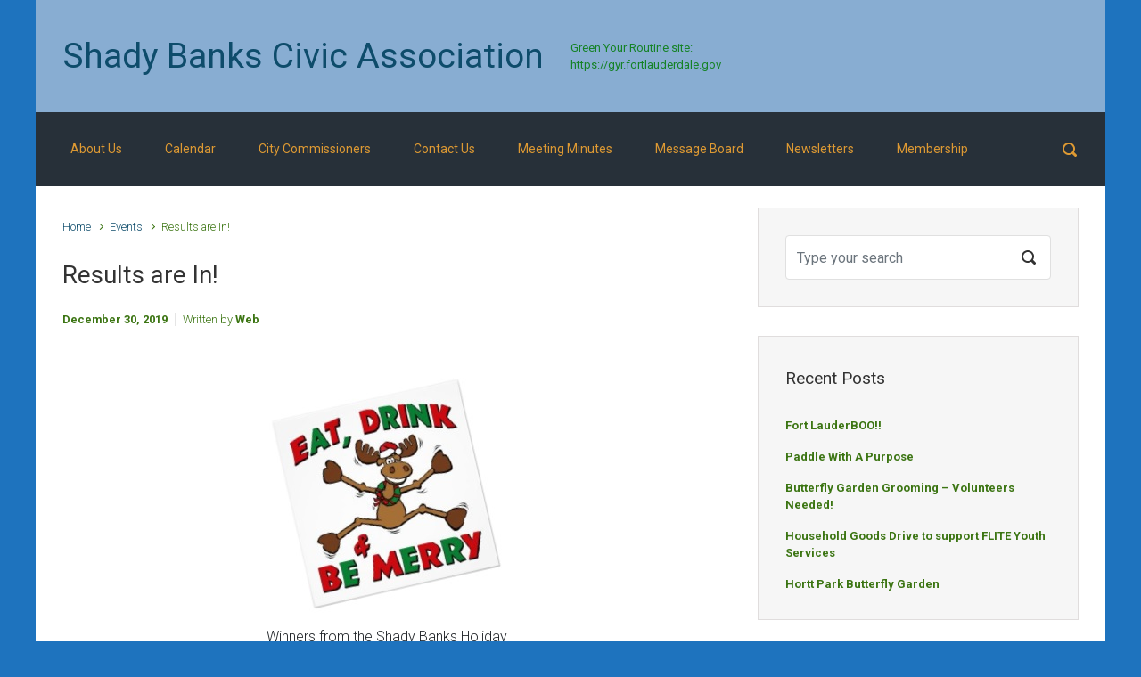

--- FILE ---
content_type: text/html; charset=UTF-8
request_url: https://shadybanks.org/2019/12/results-are-in/
body_size: 9514
content:

    <!DOCTYPE html>
<html itemscope="itemscope" itemtype="http://schema.org/WebPage"lang="en-US">
    <head>
        <meta charset="UTF-8"/>
        <meta name="viewport" content="width=device-width, initial-scale=1.0"/>
        <meta http-equiv="X-UA-Compatible" content="IE=edge"/>
		<title>Results are In! &#8211; Shady Banks Civic Association</title>
<meta name='robots' content='max-image-preview:large' />
	<style>img:is([sizes="auto" i], [sizes^="auto," i]) { contain-intrinsic-size: 3000px 1500px }</style>
	<link rel="alternate" type="application/rss+xml" title="Shady Banks Civic Association &raquo; Feed" href="https://shadybanks.org/feed/" />
<link rel="alternate" type="application/rss+xml" title="Shady Banks Civic Association &raquo; Comments Feed" href="https://shadybanks.org/comments/feed/" />
<script type="text/javascript">
/* <![CDATA[ */
window._wpemojiSettings = {"baseUrl":"https:\/\/s.w.org\/images\/core\/emoji\/16.0.1\/72x72\/","ext":".png","svgUrl":"https:\/\/s.w.org\/images\/core\/emoji\/16.0.1\/svg\/","svgExt":".svg","source":{"concatemoji":"https:\/\/shadybanks.org\/wp-includes\/js\/wp-emoji-release.min.js"}};
/*! This file is auto-generated */
!function(s,n){var o,i,e;function c(e){try{var t={supportTests:e,timestamp:(new Date).valueOf()};sessionStorage.setItem(o,JSON.stringify(t))}catch(e){}}function p(e,t,n){e.clearRect(0,0,e.canvas.width,e.canvas.height),e.fillText(t,0,0);var t=new Uint32Array(e.getImageData(0,0,e.canvas.width,e.canvas.height).data),a=(e.clearRect(0,0,e.canvas.width,e.canvas.height),e.fillText(n,0,0),new Uint32Array(e.getImageData(0,0,e.canvas.width,e.canvas.height).data));return t.every(function(e,t){return e===a[t]})}function u(e,t){e.clearRect(0,0,e.canvas.width,e.canvas.height),e.fillText(t,0,0);for(var n=e.getImageData(16,16,1,1),a=0;a<n.data.length;a++)if(0!==n.data[a])return!1;return!0}function f(e,t,n,a){switch(t){case"flag":return n(e,"\ud83c\udff3\ufe0f\u200d\u26a7\ufe0f","\ud83c\udff3\ufe0f\u200b\u26a7\ufe0f")?!1:!n(e,"\ud83c\udde8\ud83c\uddf6","\ud83c\udde8\u200b\ud83c\uddf6")&&!n(e,"\ud83c\udff4\udb40\udc67\udb40\udc62\udb40\udc65\udb40\udc6e\udb40\udc67\udb40\udc7f","\ud83c\udff4\u200b\udb40\udc67\u200b\udb40\udc62\u200b\udb40\udc65\u200b\udb40\udc6e\u200b\udb40\udc67\u200b\udb40\udc7f");case"emoji":return!a(e,"\ud83e\udedf")}return!1}function g(e,t,n,a){var r="undefined"!=typeof WorkerGlobalScope&&self instanceof WorkerGlobalScope?new OffscreenCanvas(300,150):s.createElement("canvas"),o=r.getContext("2d",{willReadFrequently:!0}),i=(o.textBaseline="top",o.font="600 32px Arial",{});return e.forEach(function(e){i[e]=t(o,e,n,a)}),i}function t(e){var t=s.createElement("script");t.src=e,t.defer=!0,s.head.appendChild(t)}"undefined"!=typeof Promise&&(o="wpEmojiSettingsSupports",i=["flag","emoji"],n.supports={everything:!0,everythingExceptFlag:!0},e=new Promise(function(e){s.addEventListener("DOMContentLoaded",e,{once:!0})}),new Promise(function(t){var n=function(){try{var e=JSON.parse(sessionStorage.getItem(o));if("object"==typeof e&&"number"==typeof e.timestamp&&(new Date).valueOf()<e.timestamp+604800&&"object"==typeof e.supportTests)return e.supportTests}catch(e){}return null}();if(!n){if("undefined"!=typeof Worker&&"undefined"!=typeof OffscreenCanvas&&"undefined"!=typeof URL&&URL.createObjectURL&&"undefined"!=typeof Blob)try{var e="postMessage("+g.toString()+"("+[JSON.stringify(i),f.toString(),p.toString(),u.toString()].join(",")+"));",a=new Blob([e],{type:"text/javascript"}),r=new Worker(URL.createObjectURL(a),{name:"wpTestEmojiSupports"});return void(r.onmessage=function(e){c(n=e.data),r.terminate(),t(n)})}catch(e){}c(n=g(i,f,p,u))}t(n)}).then(function(e){for(var t in e)n.supports[t]=e[t],n.supports.everything=n.supports.everything&&n.supports[t],"flag"!==t&&(n.supports.everythingExceptFlag=n.supports.everythingExceptFlag&&n.supports[t]);n.supports.everythingExceptFlag=n.supports.everythingExceptFlag&&!n.supports.flag,n.DOMReady=!1,n.readyCallback=function(){n.DOMReady=!0}}).then(function(){return e}).then(function(){var e;n.supports.everything||(n.readyCallback(),(e=n.source||{}).concatemoji?t(e.concatemoji):e.wpemoji&&e.twemoji&&(t(e.twemoji),t(e.wpemoji)))}))}((window,document),window._wpemojiSettings);
/* ]]> */
</script>
<style id='wp-emoji-styles-inline-css' type='text/css'>

	img.wp-smiley, img.emoji {
		display: inline !important;
		border: none !important;
		box-shadow: none !important;
		height: 1em !important;
		width: 1em !important;
		margin: 0 0.07em !important;
		vertical-align: -0.1em !important;
		background: none !important;
		padding: 0 !important;
	}
</style>
<link rel='stylesheet' id='wp-block-library-css' href='https://shadybanks.org/wp-includes/css/dist/block-library/style.min.css' type='text/css' media='all' />
<style id='classic-theme-styles-inline-css' type='text/css'>
/*! This file is auto-generated */
.wp-block-button__link{color:#fff;background-color:#32373c;border-radius:9999px;box-shadow:none;text-decoration:none;padding:calc(.667em + 2px) calc(1.333em + 2px);font-size:1.125em}.wp-block-file__button{background:#32373c;color:#fff;text-decoration:none}
</style>
<style id='global-styles-inline-css' type='text/css'>
:root{--wp--preset--aspect-ratio--square: 1;--wp--preset--aspect-ratio--4-3: 4/3;--wp--preset--aspect-ratio--3-4: 3/4;--wp--preset--aspect-ratio--3-2: 3/2;--wp--preset--aspect-ratio--2-3: 2/3;--wp--preset--aspect-ratio--16-9: 16/9;--wp--preset--aspect-ratio--9-16: 9/16;--wp--preset--color--black: #000000;--wp--preset--color--cyan-bluish-gray: #abb8c3;--wp--preset--color--white: #ffffff;--wp--preset--color--pale-pink: #f78da7;--wp--preset--color--vivid-red: #cf2e2e;--wp--preset--color--luminous-vivid-orange: #ff6900;--wp--preset--color--luminous-vivid-amber: #fcb900;--wp--preset--color--light-green-cyan: #7bdcb5;--wp--preset--color--vivid-green-cyan: #00d084;--wp--preset--color--pale-cyan-blue: #8ed1fc;--wp--preset--color--vivid-cyan-blue: #0693e3;--wp--preset--color--vivid-purple: #9b51e0;--wp--preset--gradient--vivid-cyan-blue-to-vivid-purple: linear-gradient(135deg,rgba(6,147,227,1) 0%,rgb(155,81,224) 100%);--wp--preset--gradient--light-green-cyan-to-vivid-green-cyan: linear-gradient(135deg,rgb(122,220,180) 0%,rgb(0,208,130) 100%);--wp--preset--gradient--luminous-vivid-amber-to-luminous-vivid-orange: linear-gradient(135deg,rgba(252,185,0,1) 0%,rgba(255,105,0,1) 100%);--wp--preset--gradient--luminous-vivid-orange-to-vivid-red: linear-gradient(135deg,rgba(255,105,0,1) 0%,rgb(207,46,46) 100%);--wp--preset--gradient--very-light-gray-to-cyan-bluish-gray: linear-gradient(135deg,rgb(238,238,238) 0%,rgb(169,184,195) 100%);--wp--preset--gradient--cool-to-warm-spectrum: linear-gradient(135deg,rgb(74,234,220) 0%,rgb(151,120,209) 20%,rgb(207,42,186) 40%,rgb(238,44,130) 60%,rgb(251,105,98) 80%,rgb(254,248,76) 100%);--wp--preset--gradient--blush-light-purple: linear-gradient(135deg,rgb(255,206,236) 0%,rgb(152,150,240) 100%);--wp--preset--gradient--blush-bordeaux: linear-gradient(135deg,rgb(254,205,165) 0%,rgb(254,45,45) 50%,rgb(107,0,62) 100%);--wp--preset--gradient--luminous-dusk: linear-gradient(135deg,rgb(255,203,112) 0%,rgb(199,81,192) 50%,rgb(65,88,208) 100%);--wp--preset--gradient--pale-ocean: linear-gradient(135deg,rgb(255,245,203) 0%,rgb(182,227,212) 50%,rgb(51,167,181) 100%);--wp--preset--gradient--electric-grass: linear-gradient(135deg,rgb(202,248,128) 0%,rgb(113,206,126) 100%);--wp--preset--gradient--midnight: linear-gradient(135deg,rgb(2,3,129) 0%,rgb(40,116,252) 100%);--wp--preset--font-size--small: 13px;--wp--preset--font-size--medium: 20px;--wp--preset--font-size--large: 36px;--wp--preset--font-size--x-large: 42px;--wp--preset--spacing--20: 0.44rem;--wp--preset--spacing--30: 0.67rem;--wp--preset--spacing--40: 1rem;--wp--preset--spacing--50: 1.5rem;--wp--preset--spacing--60: 2.25rem;--wp--preset--spacing--70: 3.38rem;--wp--preset--spacing--80: 5.06rem;--wp--preset--shadow--natural: 6px 6px 9px rgba(0, 0, 0, 0.2);--wp--preset--shadow--deep: 12px 12px 50px rgba(0, 0, 0, 0.4);--wp--preset--shadow--sharp: 6px 6px 0px rgba(0, 0, 0, 0.2);--wp--preset--shadow--outlined: 6px 6px 0px -3px rgba(255, 255, 255, 1), 6px 6px rgba(0, 0, 0, 1);--wp--preset--shadow--crisp: 6px 6px 0px rgba(0, 0, 0, 1);}:where(.is-layout-flex){gap: 0.5em;}:where(.is-layout-grid){gap: 0.5em;}body .is-layout-flex{display: flex;}.is-layout-flex{flex-wrap: wrap;align-items: center;}.is-layout-flex > :is(*, div){margin: 0;}body .is-layout-grid{display: grid;}.is-layout-grid > :is(*, div){margin: 0;}:where(.wp-block-columns.is-layout-flex){gap: 2em;}:where(.wp-block-columns.is-layout-grid){gap: 2em;}:where(.wp-block-post-template.is-layout-flex){gap: 1.25em;}:where(.wp-block-post-template.is-layout-grid){gap: 1.25em;}.has-black-color{color: var(--wp--preset--color--black) !important;}.has-cyan-bluish-gray-color{color: var(--wp--preset--color--cyan-bluish-gray) !important;}.has-white-color{color: var(--wp--preset--color--white) !important;}.has-pale-pink-color{color: var(--wp--preset--color--pale-pink) !important;}.has-vivid-red-color{color: var(--wp--preset--color--vivid-red) !important;}.has-luminous-vivid-orange-color{color: var(--wp--preset--color--luminous-vivid-orange) !important;}.has-luminous-vivid-amber-color{color: var(--wp--preset--color--luminous-vivid-amber) !important;}.has-light-green-cyan-color{color: var(--wp--preset--color--light-green-cyan) !important;}.has-vivid-green-cyan-color{color: var(--wp--preset--color--vivid-green-cyan) !important;}.has-pale-cyan-blue-color{color: var(--wp--preset--color--pale-cyan-blue) !important;}.has-vivid-cyan-blue-color{color: var(--wp--preset--color--vivid-cyan-blue) !important;}.has-vivid-purple-color{color: var(--wp--preset--color--vivid-purple) !important;}.has-black-background-color{background-color: var(--wp--preset--color--black) !important;}.has-cyan-bluish-gray-background-color{background-color: var(--wp--preset--color--cyan-bluish-gray) !important;}.has-white-background-color{background-color: var(--wp--preset--color--white) !important;}.has-pale-pink-background-color{background-color: var(--wp--preset--color--pale-pink) !important;}.has-vivid-red-background-color{background-color: var(--wp--preset--color--vivid-red) !important;}.has-luminous-vivid-orange-background-color{background-color: var(--wp--preset--color--luminous-vivid-orange) !important;}.has-luminous-vivid-amber-background-color{background-color: var(--wp--preset--color--luminous-vivid-amber) !important;}.has-light-green-cyan-background-color{background-color: var(--wp--preset--color--light-green-cyan) !important;}.has-vivid-green-cyan-background-color{background-color: var(--wp--preset--color--vivid-green-cyan) !important;}.has-pale-cyan-blue-background-color{background-color: var(--wp--preset--color--pale-cyan-blue) !important;}.has-vivid-cyan-blue-background-color{background-color: var(--wp--preset--color--vivid-cyan-blue) !important;}.has-vivid-purple-background-color{background-color: var(--wp--preset--color--vivid-purple) !important;}.has-black-border-color{border-color: var(--wp--preset--color--black) !important;}.has-cyan-bluish-gray-border-color{border-color: var(--wp--preset--color--cyan-bluish-gray) !important;}.has-white-border-color{border-color: var(--wp--preset--color--white) !important;}.has-pale-pink-border-color{border-color: var(--wp--preset--color--pale-pink) !important;}.has-vivid-red-border-color{border-color: var(--wp--preset--color--vivid-red) !important;}.has-luminous-vivid-orange-border-color{border-color: var(--wp--preset--color--luminous-vivid-orange) !important;}.has-luminous-vivid-amber-border-color{border-color: var(--wp--preset--color--luminous-vivid-amber) !important;}.has-light-green-cyan-border-color{border-color: var(--wp--preset--color--light-green-cyan) !important;}.has-vivid-green-cyan-border-color{border-color: var(--wp--preset--color--vivid-green-cyan) !important;}.has-pale-cyan-blue-border-color{border-color: var(--wp--preset--color--pale-cyan-blue) !important;}.has-vivid-cyan-blue-border-color{border-color: var(--wp--preset--color--vivid-cyan-blue) !important;}.has-vivid-purple-border-color{border-color: var(--wp--preset--color--vivid-purple) !important;}.has-vivid-cyan-blue-to-vivid-purple-gradient-background{background: var(--wp--preset--gradient--vivid-cyan-blue-to-vivid-purple) !important;}.has-light-green-cyan-to-vivid-green-cyan-gradient-background{background: var(--wp--preset--gradient--light-green-cyan-to-vivid-green-cyan) !important;}.has-luminous-vivid-amber-to-luminous-vivid-orange-gradient-background{background: var(--wp--preset--gradient--luminous-vivid-amber-to-luminous-vivid-orange) !important;}.has-luminous-vivid-orange-to-vivid-red-gradient-background{background: var(--wp--preset--gradient--luminous-vivid-orange-to-vivid-red) !important;}.has-very-light-gray-to-cyan-bluish-gray-gradient-background{background: var(--wp--preset--gradient--very-light-gray-to-cyan-bluish-gray) !important;}.has-cool-to-warm-spectrum-gradient-background{background: var(--wp--preset--gradient--cool-to-warm-spectrum) !important;}.has-blush-light-purple-gradient-background{background: var(--wp--preset--gradient--blush-light-purple) !important;}.has-blush-bordeaux-gradient-background{background: var(--wp--preset--gradient--blush-bordeaux) !important;}.has-luminous-dusk-gradient-background{background: var(--wp--preset--gradient--luminous-dusk) !important;}.has-pale-ocean-gradient-background{background: var(--wp--preset--gradient--pale-ocean) !important;}.has-electric-grass-gradient-background{background: var(--wp--preset--gradient--electric-grass) !important;}.has-midnight-gradient-background{background: var(--wp--preset--gradient--midnight) !important;}.has-small-font-size{font-size: var(--wp--preset--font-size--small) !important;}.has-medium-font-size{font-size: var(--wp--preset--font-size--medium) !important;}.has-large-font-size{font-size: var(--wp--preset--font-size--large) !important;}.has-x-large-font-size{font-size: var(--wp--preset--font-size--x-large) !important;}
:where(.wp-block-post-template.is-layout-flex){gap: 1.25em;}:where(.wp-block-post-template.is-layout-grid){gap: 1.25em;}
:where(.wp-block-columns.is-layout-flex){gap: 2em;}:where(.wp-block-columns.is-layout-grid){gap: 2em;}
:root :where(.wp-block-pullquote){font-size: 1.5em;line-height: 1.6;}
</style>
<link rel='stylesheet' id='wp-components-css' href='https://shadybanks.org/wp-includes/css/dist/components/style.min.css' type='text/css' media='all' />
<link rel='stylesheet' id='godaddy-styles-css' href='https://shadybanks.org/wp-content/mu-plugins/vendor/wpex/godaddy-launch/includes/Dependencies/GoDaddy/Styles/build/latest.css' type='text/css' media='all' />
<link rel='stylesheet' id='evolve-bootstrap-css' href='https://shadybanks.org/wp-content/themes/evolve/assets/css/bootstrap.min.css' type='text/css' media='all' />
<link rel='stylesheet' id='evolve-fw-css' href='https://shadybanks.org/wp-content/themes/evolve/assets/css/fw-all.min.css' type='text/css' media='all' />
<link rel='stylesheet' id='evolve-style-css' href='https://shadybanks.org/wp-content/themes/evolve/style.css' type='text/css' media='all' />
<style id='evolve-style-inline-css' type='text/css'>
 .navbar-nav .nav-link:focus, .navbar-nav .nav-link:hover, .navbar-nav .active > .nav-link, .navbar-nav .nav-link.active, .navbar-nav .nav-link.show, .navbar-nav .show > .nav-link, .navbar-nav li.menu-item.current-menu-item > a, .navbar-nav li.menu-item.current-menu-parent > a, .navbar-nav li.menu-item.current-menu-ancestor > a, .navbar-nav li a:hover, .navbar-nav li:hover > a, .navbar-nav li:hover, .social-media-links a:hover { color: #ffffff; } .thumbnail-post:hover img { -webkit-transform: scale(1.1,1.1); -ms-transform: scale(1.1,1.1); transform: scale(1.1,1.1); } .thumbnail-post:hover .mask { opacity: 1; } .thumbnail-post:hover .icon { opacity: 1; top: 50%; margin-top: -25px; } .content { background-color: #ffffff; } .content { padding-top: 24px; padding-bottom: 0; } .header-pattern { background-color: #88add2; } .header-search .form-control, .header-search .form-control:focus, .header-search .form-control::placeholder { color: #dd9933; } body { font-size: 1rem; font-family: Roboto; font-weight: 300; color: #212529; } #website-title, #website-title a { font-size: 39px; font-family: Roboto; font-style: bold; } #tagline { font-size: 13px; font-family: Roboto; font-style: normal; font-weight: 400; color: #148225; } .post-title, .post-title a, .blog-title { font-size: 28px; font-family: Roboto; font-style: normal; } .post-content { font-size: 16px; font-family: Roboto; font-style: normal; } body{ color:; } #sticky-title { font-size: 25px; font-family: Roboto; font-weight: 400; color: #ffffff; } .page-nav a, .navbar-nav .nav-link, .navbar-nav .dropdown-item, .navbar-nav .dropdown-menu, .menu-header, .header-wrapper .header-search, .sticky-header, .navbar-toggler { font-size: 14px; font-family: Roboto; font-style: normal; font-weight: 400; color: #dd9933; } .widget-title, .widget-title a.rsswidget { font-size: 19px; font-family: Roboto; font-weight: 400; color: #333; } .widget-content, .aside, .aside a { font-size: 13px; font-family: Roboto; font-weight: 400; color: #333; }.widget-content, .widget-content a, .widget-content .tab-holder .news-list li .post-holder a, .widget-content .tab-holder .news-list li .post-holder .meta{ color:#333; } h1 { font-size: 46px; font-family: Roboto; font-weight: 400; color: #333; } h2 { font-size: 40px; font-family: Roboto; font-weight: 400; color: #333; } h3 { font-size: 34px; font-family: Roboto; font-weight: 400; color: #333; } h4 { font-size: 27px; font-family: Roboto; font-weight: 400; color: #9e9e9e; } h5 { font-size: 20px; font-family: Roboto; font-weight: 400; color: #333; } h6 { font-size: 14px; font-family: Roboto; font-weight: 400; color: #333; } #copyright, #copyright a { font-size: .7rem; font-family: Roboto; font-weight: 300; color: #999999; } #backtotop { right: 2rem; } .widget-content { padding: 30px; } a, .page-link, .page-link:hover, code, .widget_calendar tbody a, .page-numbers.current { color: #0e4c6b; } .breadcrumb-item:last-child, .breadcrumb-item+.breadcrumb-item::before, .widget a, .post-meta, .post-meta a, .navigation a, .post-content .number-pagination a:link, #wp-calendar td, .no-comment, .comment-meta, .comment-meta a, blockquote, .price del { color: #3c7513; } a:hover { color: #22607f; } .header { padding-top: 40px; padding-bottom: 40px; } .header.container { padding-left: 30px; padding-right: 30px; } .page-nav ul > li, .navbar-nav > li { padding: 0 8px; } .header-block { background-color: #aacbe7; background: -o-radial-gradient(circle, #aacbe7, #9bbcd8); background: radial-gradient(circle, #aacbe7, #9bbcd8); background-repeat: no-repeat; } .btn, a.btn, button, .button, .widget .button, input#submit, input[type=submit], .post-content a.btn, .woocommerce .button { background: #0bb697; background-image: -webkit-gradient( linear, left bottom, left top, from(#0bb697), to(#0bb697) ); background-image: -o-linear-gradient( bottom, #0bb697, #0bb697 ); background-image: linear-gradient( to top, #0bb697, #0bb697 ); color: #f4f4f4; text-shadow: none; border-color: #0bb697; border-radius: .3em; border-width: 1pxpx; border-style: solid; -webkit-box-shadow: 0 2px 0 #1d6e72; box-shadow: 0 2px 0 #1d6e72; } .btn:hover, a.btn:hover, button:hover, .button:hover, .widget .button:hover, input#submit:hover, input[type=submit]:hover, .carousel-control-button:hover, .header-wrapper .woocommerce-menu .btn:hover { color: #ffffff; border-color: #313a43; background: #313a43; background-image: -webkit-gradient( linear, left bottom, left top, from( #313a43 ), to( #313a43 ) ); background-image: -o-linear-gradient( bottom, #313a43, #313a43 ); background-image: linear-gradient( to top, #313a43, #313a43 ); -webkit-box-shadow: 0 2px 0 #313a43; box-shadow: 0 2px 0 #313a43; border-width: 1pxpx; border-style: solid; } input[type=text], input[type=email], input[type=url], input[type=password], input[type=file], input[type=tel], textarea, select, .form-control, .form-control:focus, .select2-container--default .select2-selection--single, a.wpml-ls-item-toggle, .wpml-ls-sub-menu a { background-color: #ffffff; border-color: #E0E0E0; color: #888888; } .custom-checkbox .custom-control-input:checked~.custom-control-label::before, .custom-radio .custom-control-input:checked~.custom-control-label::before, .nav-pills .nav-link.active, .dropdown-item.active, .dropdown-item:active, .woocommerce-store-notice, .comment-author .fn .badge-primary, .widget.woocommerce .count, .woocommerce-review-link, .woocommerce .onsale, .stars a:hover, .stars a.active { background: #492fb1; } .form-control:focus, .input-text:focus, input[type=text]:focus, input[type=email]:focus, input[type=url]:focus, input[type=password]:focus, input[type=file]:focus, input[type=tel]:focus, textarea:focus, .page-link:focus, select:focus { border-color: transparent; box-shadow: 0 0 .7rem rgba(73, 47, 177, 0.9); } .custom-control-input:focus~.custom-control-label::before { box-shadow: 0 0 0 1px #fff, 0 0 0 0.2rem  rgba(73, 47, 177, 0.25); } .btn.focus, .btn:focus { box-shadow: 0 0 0 0.2rem rgba(73, 47, 177, 0.25); } :focus { outline-color: rgba(73, 47, 177, 0.25); } code { border-left-color: #492fb1; } @media (min-width: 992px), (min-width: 1200px), (min-width: 1260px) and (max-width: 1198.98px) { .container, #wrapper { width: 100%; max-width: 1200px; } .posts.card-deck > .card { min-width: calc(33.333333% - 30px); max-width: calc(33.333333% - 30px); } .posts.card-deck > .card.p-4 { min-width: calc(33.333333% - 2rem); max-width: calc(33.333333% - 2rem); }} @media (max-width: 991.98px) { .posts.card-deck > .card { min-width: calc(50% - 30px); max-width: calc(50% - 30px); } .posts.card-deck > .card.p-4 { min-width: calc(50% - 2rem); max-width: calc(50% - 2rem); }} @media (min-width: 768px) { .sticky-header { width: 100%; left: 0; right: 0; margin: 0 auto; z-index: 99999; } .page-nav, .header-wrapper .main-menu { padding-top: 8px; padding-bottom: 8px; } #website-title { margin: 0; } a:hover .link-effect, a:focus .link-effect { -webkit-transform: translateY(-100%); -ms-transform: translateY(-100%); transform: translateY(-100%); } .posts.card-columns { -webkit-column-count: 3; column-count: 3; } .header-v1 .social-media-links li:last-child a { padding-right: 0; }} @media (max-width: 767.98px) { .posts.card-deck > .card { min-width: calc(100% - 30px); max-width: 100%; } .posts.card-deck > .card.p-4 { min-width: calc(100% - 2rem); max-width: 100%; }} @media (min-width: 576px) {} @media (max-width: 575.98px) { .posts.card-columns { -webkit-column-count: 1; column-count: 1; }}
</style>
<link rel="https://api.w.org/" href="https://shadybanks.org/wp-json/" /><link rel="alternate" title="JSON" type="application/json" href="https://shadybanks.org/wp-json/wp/v2/posts/3892" /><link rel="EditURI" type="application/rsd+xml" title="RSD" href="https://shadybanks.org/xmlrpc.php?rsd" />
<meta name="generator" content="WordPress 6.8.3" />
<link rel="canonical" href="https://shadybanks.org/2019/12/results-are-in/" />
<link rel='shortlink' href='https://shadybanks.org/?p=3892' />
<link rel="alternate" title="oEmbed (JSON)" type="application/json+oembed" href="https://shadybanks.org/wp-json/oembed/1.0/embed?url=https%3A%2F%2Fshadybanks.org%2F2019%2F12%2Fresults-are-in%2F" />
<link rel="alternate" title="oEmbed (XML)" type="text/xml+oembed" href="https://shadybanks.org/wp-json/oembed/1.0/embed?url=https%3A%2F%2Fshadybanks.org%2F2019%2F12%2Fresults-are-in%2F&#038;format=xml" />
<style type="text/css">.recentcomments a{display:inline !important;padding:0 !important;margin:0 !important;}</style><style type="text/css" id="custom-background-css">
body.custom-background { background-color: #1e73be; }
</style>
	    </head>
<body class="wp-singular post-template-default single single-post postid-3892 single-format-standard custom-background wp-theme-evolve" itemscope="itemscope" itemtype="http://schema.org/WebPage">
<a class="btn screen-reader-text sr-only sr-only-focusable"
   href="#primary">Skip to main content</a>

<div id="wrapper"><div class="sticky-header"><div class="container"><div class="row align-items-center"><nav class="navbar navbar-expand-md col">
                                <div class="navbar-toggler" data-toggle="collapse" data-target="#sticky-menu" aria-controls="primary-menu" aria-expanded="false" aria-label="Sticky">
                                    <span class="navbar-toggler-icon-svg"></span>
                                </div><div id="sticky-menu" class="collapse navbar-collapse" data-hover="dropdown" data-animations="fadeInUp fadeInDown fadeInDown fadeInDown"><div class="page-nav"><ul><li class="page_item page-item-11"><a href="https://shadybanks.org/neighborhood-info/">About Us</a></li><li class="page_item page-item-171"><a href="https://shadybanks.org/calendar/">Calendar</a></li><li class="page_item page-item-483"><a href="https://shadybanks.org/city-commissioners/">City Commissioners</a></li><li class="page_item page-item-446"><a href="https://shadybanks.org/contact-us/">Contact Us</a></li><li class="page_item page-item-190"><a href="https://shadybanks.org/meeting-minutesagendas/">Meeting Minutes</a></li><li class="page_item page-item-128"><a href="https://shadybanks.org/message-board/">Message Board</a></li><li class="page_item page-item-53"><a href="https://shadybanks.org/newsletters-2/">Newsletters</a></li><li class="page_item page-item-112"><a href="https://shadybanks.org/membership/">Membership</a></li></ul></div></div></nav><form action="https://shadybanks.org" method="get" class="header-search search-form col-auto ml-auto"><label><input type="text" aria-label="Search" name="s" class="form-control" placeholder="Type your search"/><svg class="icon icon-search" aria-hidden="true" role="img"> <use xlink:href="https://shadybanks.org/wp-content/themes/evolve/assets/images/icons.svg#icon-search"></use> </svg></label></form></div></div></div><!-- .sticky-header --><div class="header-height"><div class="header-block"></div><header class="header-v1 header-wrapper" role="banner" itemscope="itemscope" itemtype="http://schema.org/WPHeader">
    <div class="header-pattern">

		
        <div class="header container">
            <div class="row align-items-center justify-content-between">

				<div class="col-12 col-md order-1 order-md-3"></div><div class="col-12 col-md-auto order-1"><h4 id="website-title"><a href="https://shadybanks.org">Shady Banks Civic Association</a>
    </h4></div><div class="col order-2 order-md-2"><div id="tagline">Green Your Routine site: https://gyr.fortlauderdale.gov</div></div>
            </div><!-- .row .align-items-center -->
        </div><!-- .header .container -->

		
    </div><!-- .header-pattern -->

    <div class="menu-header">
        <div class="container">
            <div class="row align-items-md-center">

				<nav class="navbar navbar-expand-md main-menu mr-auto col-12 col-sm"><button class="navbar-toggler" type="button" data-toggle="collapse" data-target="#primary-menu" aria-controls="primary-menu" aria-expanded="false" aria-label="Primary">
                                    <svg class="icon icon-menu" aria-hidden="true" role="img"> <use xlink:href="https://shadybanks.org/wp-content/themes/evolve/assets/images/icons.svg#icon-menu"></use> </svg>
                                    </button>
                                <div id="primary-menu" class="collapse navbar-collapse" data-hover="dropdown" data-animations="fadeInUp fadeInDown fadeInDown fadeInDown"><div class="page-nav"><ul><li class="page_item page-item-11"><a href="https://shadybanks.org/neighborhood-info/">About Us</a></li><li class="page_item page-item-171"><a href="https://shadybanks.org/calendar/">Calendar</a></li><li class="page_item page-item-483"><a href="https://shadybanks.org/city-commissioners/">City Commissioners</a></li><li class="page_item page-item-446"><a href="https://shadybanks.org/contact-us/">Contact Us</a></li><li class="page_item page-item-190"><a href="https://shadybanks.org/meeting-minutesagendas/">Meeting Minutes</a></li><li class="page_item page-item-128"><a href="https://shadybanks.org/message-board/">Message Board</a></li><li class="page_item page-item-53"><a href="https://shadybanks.org/newsletters-2/">Newsletters</a></li><li class="page_item page-item-112"><a href="https://shadybanks.org/membership/">Membership</a></li></ul></div></div></nav><form action="https://shadybanks.org" method="get" class="header-search search-form col col-sm-auto ml-sm-auto"><label><input type="text" aria-label="Search" name="s" class="form-control" placeholder="Type your search"/><svg class="icon icon-search" aria-hidden="true" role="img"> <use xlink:href="https://shadybanks.org/wp-content/themes/evolve/assets/images/icons.svg#icon-search"></use> </svg></label></form>
            </div><!-- .row .align-items-center -->
        </div><!-- .container -->
    </div><!-- .menu-header -->
</header><!-- .header-v1 --></div><!-- header-height --><div class="header-block"></div><div class="content"><div class="container"><div class="row"><div id="primary" class="col-sm-12 col-md-8"><nav aria-label="Breadcrumb"><ol class="breadcrumb"><li class="breadcrumb-item"><a class="home" href="https://shadybanks.org">Home</a></li><li class="breadcrumb-item"><a href="https://shadybanks.org/category/events/" title="Events">Events</a></li><li class="breadcrumb-item active">Results are In!</li></ul></nav>
<article id="post-3892" class="post-3892 post type-post status-publish format-standard hentry category-events" itemscope="itemscope"
         itemtype="http://schema.org/Article">

	<h1 class="post-title" itemprop="name">Results are In!</h1><div class="row post-meta align-items-center"><div class="col author vcard"><span class="published updated" itemprop="datePublished" pubdate>December 30, 2019</span>Written by <a class="url fn" href="https://shadybanks.org/author/shadybanks14/" title="View all posts by Web">Web</a></div><!-- .col .author .vcard --></div><!-- .row .post-meta .align-items-top -->
    <div class="post-content" itemprop="description">

		
<div class="wp-block-image"><figure class="aligncenter size-large"><img fetchpriority="high" decoding="async" width="293" height="303" src="https://shadybanks.org/wp-content/uploads/2019/12/holiday-pic.jpg" alt="" class="wp-image-3893" srcset="https://shadybanks.org/wp-content/uploads/2019/12/holiday-pic.jpg 293w, https://shadybanks.org/wp-content/uploads/2019/12/holiday-pic-290x300.jpg 290w" sizes="(max-width: 293px) 100vw, 293px" /><figcaption>Winners from the Shady Banks Holiday Decorating Contest are available on the NextDoor App.  Join today!</figcaption></figure></div>



<p></p>

    </div><!-- .post-content -->

	
        <div class="row post-meta post-meta-footer align-items-top">

			<div class="col"><svg class="icon icon-category" aria-hidden="true" role="img"> <use xlink:href="https://shadybanks.org/wp-content/themes/evolve/assets/images/icons.svg#icon-category"></use> </svg><a href="https://shadybanks.org/category/events/" rel="category tag">Events</a></div><!-- .col -->
            <div class="col-md-6 ml-auto">
                <div class="share-this">

                    <a rel="nofollow" data-toggle="tooltip" data-placement="bottom"
                       title="Share on Twitter" target="_blank"
                       href="https://twitter.com/intent/tweet?text=Results+are+In%21&amp;url=https%3A%2F%2Fshadybanks.org%2F2019%2F12%2Fresults-are-in%2F"
                       ); ?>

                        <svg class="icon icon-twitter" aria-hidden="true" role="img"> <use xlink:href="https://shadybanks.org/wp-content/themes/evolve/assets/images/icons.svg#icon-twitter"></use> </svg>
                    </a>
                    <a rel="nofollow" data-toggle="tooltip" data-placement="bottom"
                       title="Share on Facebook" target="_blank"
                       href="https://www.facebook.com/sharer/sharer.php?u=https://shadybanks.org/2019/12/results-are-in/&amp;t=Results are In!">

						<svg class="icon icon-facebook" aria-hidden="true" role="img"> <use xlink:href="https://shadybanks.org/wp-content/themes/evolve/assets/images/icons.svg#icon-facebook"></use> </svg>
                    </a>
                    <a rel="nofollow" data-toggle="tooltip" data-placement="bottom"
                       title="Share on Pinterest" target="_blank"
                       href="https://pinterest.com/pin/create/button/?url=https://shadybanks.org/2019/12/results-are-in/&media=https://shadybanks.org/wp-content/themes/evolve/assets/images/no-thumbnail-post.jpg&description=Results are In!">

						<svg class="icon icon-pinterest" aria-hidden="true" role="img"> <use xlink:href="https://shadybanks.org/wp-content/themes/evolve/assets/images/icons.svg#icon-pinterest"></use> </svg>
                    </a>
                    <a rel="nofollow" data-toggle="tooltip" data-placement="bottom"
                       title="Share by Email" target="_blank"
                       href="https://www.addtoany.com/email?linkurl=https://shadybanks.org/2019/12/results-are-in/&linkname=Results are In!">

						<svg class="icon icon-email" aria-hidden="true" role="img"> <use xlink:href="https://shadybanks.org/wp-content/themes/evolve/assets/images/icons.svg#icon-email"></use> </svg>
                    </a>
                    <a rel="nofollow" data-toggle="tooltip" data-placement="bottom"
                       title="More options"
                       target="_blank"
                       href="https://www.addtoany.com/share_save#url=https://shadybanks.org/2019/12/results-are-in/&linkname=Results are In!">

						<svg class="icon icon-more" aria-hidden="true" role="img"> <use xlink:href="https://shadybanks.org/wp-content/themes/evolve/assets/images/icons.svg#icon-more"></use> </svg>
                    </a>

                </div><!-- .share-this -->
            </div><!-- .col -->

		
        </div><!-- .row .post-meta .post-meta-footer .align-items-top -->

	
</article><!-- .post -->


<nav aria-label="Navigation"
     class="row infinite navigation">

	
        <div class="col-sm-6 nav-next"><a href="https://shadybanks.org/2020/01/movies-at-the-park/" rel="next">Movies at the Park!</a></div>
        <div class="col-sm-6 nav-previous"><a href="https://shadybanks.org/2019/12/job-opportunity-for-the-us-census/" rel="prev">Job Opportunity for the US Census</a></div>

	
</nav><!-- .row .navigation --></div><!-- #primary 2222222222-->
<aside id="secondary" class="aside col-sm-12 col-md-4">

	<div id="search-2" class="widget widget_search"><div class="widget-content">
<form action="https://shadybanks.org" method="get" class="search-form">
    <label>
        <input type="text" tabindex="3" name="s" class="form-control"
               placeholder="Type your search"/>

		<svg class="icon icon-search" aria-hidden="true" role="img"> <use xlink:href="https://shadybanks.org/wp-content/themes/evolve/assets/images/icons.svg#icon-search"></use> </svg>
        <button class="search-button" tabindex="4" type="submit"></button>
    </label>
</form>

</div></div>
		<div id="recent-posts-2" class="widget widget_recent_entries"><div class="widget-content">
		<div class="widget-before-title"><div class="widget-title-background"></div><h3 class="widget-title">Recent Posts</h3></div>
		<ul>
											<li>
					<a href="https://shadybanks.org/2021/10/fort-lauderboo/">Fort LauderBOO!!</a>
									</li>
											<li>
					<a href="https://shadybanks.org/2021/10/paddle-with-a-purpose/">Paddle With A Purpose</a>
									</li>
											<li>
					<a href="https://shadybanks.org/2021/10/butterfly-grooming-volunteers-needed/">Butterfly Garden Grooming &#8211; Volunteers Needed!</a>
									</li>
											<li>
					<a href="https://shadybanks.org/2021/05/household-goods-drive-to-support-flight-youth-services/">Household Goods Drive to support FLITE Youth Services</a>
									</li>
											<li>
					<a href="https://shadybanks.org/2021/04/hortt-park-butterfly-garden/">Hortt Park Butterfly Garden</a>
									</li>
					</ul>

		</div></div><div id="categories-2" class="widget widget_categories"><div class="widget-content"><div class="widget-before-title"><div class="widget-title-background"></div><h3 class="widget-title">Categories</h3></div>
			<ul>
					<li class="cat-item cat-item-9"><a href="https://shadybanks.org/category/agenda/">Agenda</a>
</li>
	<li class="cat-item cat-item-6"><a href="https://shadybanks.org/category/events/">Events</a>
</li>
	<li class="cat-item cat-item-7"><a href="https://shadybanks.org/category/history/">History</a>
</li>
	<li class="cat-item cat-item-5"><a href="https://shadybanks.org/category/neighborhood-information/">Neighborhood Information</a>
</li>
	<li class="cat-item cat-item-1"><a href="https://shadybanks.org/category/uncategorized/">Uncategorized</a>
</li>
			</ul>

			</div></div><div id="recent-comments-2" class="widget widget_recent_comments"><div class="widget-content"><div class="widget-before-title"><div class="widget-title-background"></div><h3 class="widget-title">Recent Comments</h3></div><ul id="recentcomments"><li class="recentcomments"><span class="comment-author-link">Nancy Feak</span> on <a href="https://shadybanks.org/neighborhood-info/#comment-101667">About Us</a></li></ul></div></div><div id="archives-2" class="widget widget_archive"><div class="widget-content"><div class="widget-before-title"><div class="widget-title-background"></div><h3 class="widget-title">Archives</h3></div>
			<ul>
					<li><a href='https://shadybanks.org/2021/10/'>October 2021</a></li>
	<li><a href='https://shadybanks.org/2021/05/'>May 2021</a></li>
	<li><a href='https://shadybanks.org/2021/04/'>April 2021</a></li>
	<li><a href='https://shadybanks.org/2021/02/'>February 2021</a></li>
	<li><a href='https://shadybanks.org/2021/01/'>January 2021</a></li>
	<li><a href='https://shadybanks.org/2020/12/'>December 2020</a></li>
	<li><a href='https://shadybanks.org/2020/10/'>October 2020</a></li>
	<li><a href='https://shadybanks.org/2020/09/'>September 2020</a></li>
	<li><a href='https://shadybanks.org/2020/06/'>June 2020</a></li>
	<li><a href='https://shadybanks.org/2020/05/'>May 2020</a></li>
	<li><a href='https://shadybanks.org/2020/03/'>March 2020</a></li>
	<li><a href='https://shadybanks.org/2020/02/'>February 2020</a></li>
	<li><a href='https://shadybanks.org/2020/01/'>January 2020</a></li>
	<li><a href='https://shadybanks.org/2019/12/'>December 2019</a></li>
	<li><a href='https://shadybanks.org/2019/11/'>November 2019</a></li>
	<li><a href='https://shadybanks.org/2019/10/'>October 2019</a></li>
	<li><a href='https://shadybanks.org/2019/09/'>September 2019</a></li>
	<li><a href='https://shadybanks.org/2019/04/'>April 2019</a></li>
	<li><a href='https://shadybanks.org/2019/03/'>March 2019</a></li>
	<li><a href='https://shadybanks.org/2018/10/'>October 2018</a></li>
	<li><a href='https://shadybanks.org/2018/04/'>April 2018</a></li>
	<li><a href='https://shadybanks.org/2018/01/'>January 2018</a></li>
	<li><a href='https://shadybanks.org/2017/11/'>November 2017</a></li>
	<li><a href='https://shadybanks.org/2017/07/'>July 2017</a></li>
	<li><a href='https://shadybanks.org/2017/06/'>June 2017</a></li>
	<li><a href='https://shadybanks.org/2016/06/'>June 2016</a></li>
	<li><a href='https://shadybanks.org/2016/05/'>May 2016</a></li>
	<li><a href='https://shadybanks.org/2016/04/'>April 2016</a></li>
	<li><a href='https://shadybanks.org/2016/01/'>January 2016</a></li>
	<li><a href='https://shadybanks.org/2015/12/'>December 2015</a></li>
	<li><a href='https://shadybanks.org/2015/11/'>November 2015</a></li>
	<li><a href='https://shadybanks.org/2015/10/'>October 2015</a></li>
	<li><a href='https://shadybanks.org/2015/09/'>September 2015</a></li>
	<li><a href='https://shadybanks.org/2015/08/'>August 2015</a></li>
	<li><a href='https://shadybanks.org/2015/05/'>May 2015</a></li>
	<li><a href='https://shadybanks.org/2015/04/'>April 2015</a></li>
			</ul>

			</div></div>
</aside><!-- #secondary --></div><!-- .row --></div><!-- .container --></div><!-- .content --><footer class="footer" itemscope="itemscope" itemtype="http://schema.org/WPFooter" role="contentinfo"><div class="container"><div class="row"><div class="col custom-footer"><p id="copyright"><span class="credits"><a href="http://theme4press.com/evolve-multipurpose-wordpress-theme/"></a> Green Your Routine site: https://gyr.fortlauderdale.gov  •  Powered by <a href="http://wordpress.org">WordPress</a></span></p></div></div></div><!-- .container --></footer><!-- .footer --><a href="#" id="backtotop" class="btn" role="button">&nbsp;</a></div><!-- #wrapper --><script type="speculationrules">
{"prefetch":[{"source":"document","where":{"and":[{"href_matches":"\/*"},{"not":{"href_matches":["\/wp-*.php","\/wp-admin\/*","\/wp-content\/uploads\/*","\/wp-content\/*","\/wp-content\/plugins\/*","\/wp-content\/themes\/evolve\/*","\/*\\?(.+)"]}},{"not":{"selector_matches":"a[rel~=\"nofollow\"]"}},{"not":{"selector_matches":".no-prefetch, .no-prefetch a"}}]},"eagerness":"conservative"}]}
</script>
<link rel='stylesheet' id='evolve-google-fonts-css' href='https://fonts.googleapis.com/css?family=Roboto%3A300%7CRoboto%3Abold%7CRoboto%3A400%3Aregular%7CRoboto%3A400%3Aregular%7CRoboto%3A400%7CRoboto%3A400%7CRoboto%3A400%7CRoboto%3A300%7CRoboto%3Anormal%7CRoboto%3Anormal%7CRoboto%3A400%7CRoboto%3A400%7CRoboto%3A400%7CRoboto%3A400%3Aregular%7CRoboto%3A400%7CRoboto%3A400%7CRoboto%3A400%3Aregular%7CRoboto%3A400%3Aregular%7CRoboto%3A400%3Aregular%7CRoboto%3A400%3Aregular%7CRoboto%3Anormal%7CRoboto%7CRoboto%3A400%7CRoboto%3A400%7CRoboto%3A700%7CRoboto%3A700%7CRoboto%3A300%7CRoboto%3A700%7CRoboto%3A700%7CRoboto%3A300%7CRoboto%3Abold%7CRoboto%3A400%3Aregular%7CRoboto%3A400%3Aregular%7CRoboto%3A400%7CRoboto%3A400%7CRoboto%3A400%7CRoboto%3A300%7CRoboto%3Anormal%7CRoboto%3Anormal%7CRoboto%3A400%7CRoboto%3A400%7CRoboto%3A400%7CRoboto%3A400%3Aregular%7CRoboto%3A400%7CRoboto%3A400%7CRoboto%3A400%3Aregular%7CRoboto%3A400%3Aregular%7CRoboto%3A400%3Aregular%7CRoboto%3A400%3Aregular%7CRoboto%3Anormal%7CRoboto%7CRoboto%3A400%7CRoboto%3A400%7CRoboto%3A700%7CRoboto%3A700%7CRoboto%3A300%7CRoboto%3A700%7CRoboto%3A700%7CRoboto%3A700&#038;ver=6.8.3' type='text/css' media='all' />
<link rel='stylesheet' id='evolve-animate-css' href='https://shadybanks.org/wp-content/themes/evolve/assets/css/animate.min.css' type='text/css' media='all' />
<script type="text/javascript" src="https://shadybanks.org/wp-includes/js/jquery/jquery.min.js" id="jquery-core-js"></script>
<script type="text/javascript" src="https://shadybanks.org/wp-includes/js/jquery/jquery-migrate.min.js" id="jquery-migrate-js"></script>
<script type="text/javascript" id="main-js-extra">
/* <![CDATA[ */
var evolve_js_local_vars = {"theme_url":"https:\/\/shadybanks.org\/wp-content\/themes\/evolve","sticky_header":"1","buttons_effect":"animated pulse","scroll_to_top":"1","footer_reveal":"1"};
/* ]]> */
</script>
<script type="text/javascript" src="https://shadybanks.org/wp-content/themes/evolve/assets/js/main.min.js" id="main-js"></script>
<script type="text/javascript" src="https://shadybanks.org/wp-content/themes/evolve/assets/fonts/fontawesome/font-awesome-all.min.js" id="evolve-font-awesome-js"></script>
<script type="text/javascript" src="https://shadybanks.org/wp-content/themes/evolve/assets/fonts/fontawesome/font-awesome-shims.min.js" id="evolve-font-awesome-shims-js"></script>

</body>
</html>